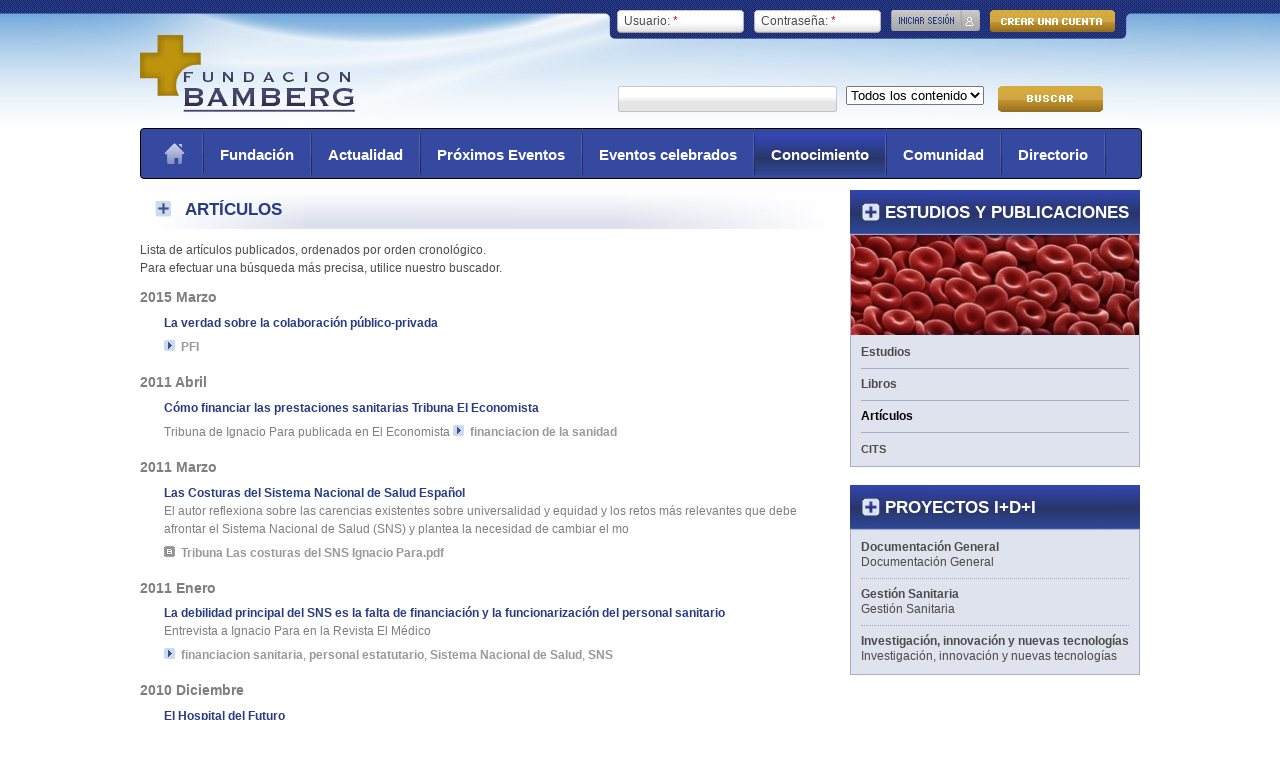

--- FILE ---
content_type: text/html; charset=utf-8
request_url: https://www.fundacionbamberg.org/innovacion/estudios-publicaciones/articulos
body_size: 7603
content:
<!DOCTYPE html PUBLIC "-//W3C//DTD XHTML 1.0 Strict//EN" "http://www.w3.org/TR/xhtml1/DTD/xhtml1-strict.dtd">
<html xmlns="http://www.w3.org/1999/xhtml" lang="es" xml:lang="es">

<head>
<meta http-equiv="Content-Type" content="text/html; charset=utf-8" />
  <title>Artículos | Fundacion Bamberg</title>
  <meta http-equiv="Content-Type" content="text/html; charset=utf-8" />

<style type="text/css" media="screen, projection, tty, tv, print">
<!--
/* <![CDATA[ */
body {
  font-size: 75%  !important;
}
body.textsize-50 { font-size: 50% !important; }
body.textsize-55 { font-size: 55% !important; }
body.textsize-60 { font-size: 60% !important; }
body.textsize-65 { font-size: 65% !important; }
body.textsize-70 { font-size: 70% !important; }
body.textsize-75 { font-size: 75% !important; }
body.textsize-80 { font-size: 80% !important; }
body.textsize-85 { font-size: 85% !important; }
body.textsize-90 { font-size: 90% !important; }
body.textsize-95 { font-size: 95% !important; }
body.textsize-100 { font-size: 100% !important; }
body.textsize-105 { font-size: 105% !important; }
body.textsize-110 { font-size: 110% !important; }
body.textsize-115 { font-size: 115% !important; }
body.textsize-120 { font-size: 120% !important; }
body.textsize-125 { font-size: 125% !important; }
body.textsize-130 { font-size: 130% !important; }
body.textsize-135 { font-size: 135% !important; }
body.textsize-140 { font-size: 140% !important; }
body.textsize-145 { font-size: 145% !important; }
body.textsize-150 { font-size: 150% !important; }
/* ]]>*/
-->
</style>
<link rel="shortcut icon" href="/sites/default/files/bamberg_favicon.ico" type="image/x-icon" />
  <link type="text/css" rel="stylesheet" media="all" href="/sites/default/files/css/css_650eadac5925db97c2b5d88a5cb0f266.css" />
  <link type="text/css" rel="stylesheet" media="all" href="/sites/fundacionbamberg.org/themes/fusion/fusion_core/css/grid16-960.css" />
  <!--[if IE 8]>
  <link type="text/css" rel="stylesheet" media="all" href="/sites/fundacionbamberg.org/themes/fusion/fusion_core/css/ie8-fixes.css" />
  <![endif]-->
  <!--[if IE 7]>
  <link type="text/css" rel="stylesheet" media="all" href="/sites/fundacionbamberg.org/themes/fusion/fusion_core/css/ie7-fixes.css" />
<link type="text/css" rel="stylesheet" media="all" href="/sites/fundacionbamberg.org/themes/fusion/bamberg/css/ie7-fixes.css" />
  <![endif]-->
  <!--[if lte IE 6]>
  <link type="text/css" rel="stylesheet" media="all" href="/sites/fundacionbamberg.org/themes/fusion/fusion_core/css/ie6-fixes.css" />
<link type="text/css" rel="stylesheet" media="all" href="/sites/fundacionbamberg.org/themes/fusion/bamberg/css/ie6-fixes.css" />
  <![endif]-->
  <link type="text/css" rel="stylesheet" media="all" href="/sites/fundacionbamberg.org/themes/fusion/bamberg/css/local.css" />
  <script type="text/javascript" src="/misc/jquery.js?l"></script>
<script type="text/javascript" src="/misc/drupal.js?l"></script>
<script type="text/javascript" src="/sites/default/files/languages/es_8d6e8424e5098caf15bef7f8bd3d1ec4.js?l"></script>
<script type="text/javascript" src="/sites/fundacionbamberg.org/modules/lightbox2/js/lightbox.js?l"></script>
<script type="text/javascript" src="/sites/fundacionbamberg.org/modules/og/og.js?l"></script>
<script type="text/javascript" src="/sites/fundacionbamberg.org/modules/panels/js/panels.js?l"></script>
<script type="text/javascript" src="/sites/fundacionbamberg.org/modules/poormanscron/poormanscron.js?l"></script>
<script type="text/javascript" src="/sites/fundacionbamberg.org/modules/textsize/jquery.textsize.js?l"></script>
<script type="text/javascript" src="/sites/fundacionbamberg.org/modules/jquery_plugin/jquery.cookie.min.js?l"></script>
<script type="text/javascript" src="/sites/fundacionbamberg.org/modules/views/js/base.js?l"></script>
<script type="text/javascript" src="/sites/fundacionbamberg.org/modules/views/js/ajax_view.js?l"></script>
<script type="text/javascript" src="/sites/fundacionbamberg.org/modules/views/js/dependent.js?l"></script>
<script type="text/javascript" src="/sites/fundacionbamberg.org/modules/formalter/js/jquery.selectdecorator.js?l"></script>
<script type="text/javascript" src="/sites/fundacionbamberg.org/themes/fusion/fusion_core/js/jquery.bgiframe.min.js?l"></script>
<script type="text/javascript" src="/sites/fundacionbamberg.org/themes/fusion/fusion_core/js/hoverIntent.js?l"></script>
<script type="text/javascript" src="/sites/fundacionbamberg.org/themes/fusion/fusion_core/js/supposition.js?l"></script>
<script type="text/javascript" src="/sites/fundacionbamberg.org/themes/fusion/fusion_core/js/supersubs.js?l"></script>
<script type="text/javascript" src="/sites/fundacionbamberg.org/themes/fusion/fusion_core/js/superfish.js?l"></script>
<script type="text/javascript" src="/sites/fundacionbamberg.org/themes/fusion/fusion_core/js/script.js?l"></script>
<script type="text/javascript" src="/sites/fundacionbamberg.org/themes/fusion/fusion_core/js/jquery.overlabel.js?l"></script>
<script type="text/javascript">
<!--//--><![CDATA[//><!--
jQuery.extend(Drupal.settings, { "basePath": "/", "googleanalytics": { "trackOutgoing": 1, "trackMailto": 1, "trackDownload": 1, "trackDownloadExtensions": "7z|aac|arc|arj|asf|asx|avi|bin|csv|doc|exe|flv|gif|gz|gzip|hqx|jar|jpe?g|js|mp(2|3|4|e?g)|mov(ie)?|msi|msp|pdf|phps|png|ppt|qtm?|ra(m|r)?|sea|sit|tar|tgz|torrent|txt|wav|wma|wmv|wpd|xls|xml|z|zip" }, "lightbox2": { "rtl": "0", "file_path": "/(\\w\\w/)sites/default/files", "default_image": "/sites/fundacionbamberg.org/modules/lightbox2/images/brokenimage.jpg", "border_size": 10, "font_color": "000", "box_color": "fff", "top_position": "", "overlay_opacity": "0.8", "overlay_color": "000", "disable_close_click": true, "resize_sequence": 0, "resize_speed": 400, "fade_in_speed": 400, "slide_down_speed": 600, "use_alt_layout": false, "disable_resize": false, "disable_zoom": false, "force_show_nav": false, "show_caption": true, "loop_items": false, "node_link_text": "View Image Details", "node_link_target": false, "image_count": "Image !current of !total", "video_count": "Video !current of !total", "page_count": "Page !current of !total", "lite_press_x_close": "press \x3ca href=\"#\" onclick=\"hideLightbox(); return FALSE;\"\x3e\x3ckbd\x3ex\x3c/kbd\x3e\x3c/a\x3e to close", "download_link_text": "", "enable_login": false, "enable_contact": false, "keys_close": "c x 27", "keys_previous": "p 37", "keys_next": "n 39", "keys_zoom": "z", "keys_play_pause": "32", "display_image_size": "original", "image_node_sizes": "()", "trigger_lightbox_classes": "", "trigger_lightbox_group_classes": "", "trigger_slideshow_classes": "", "trigger_lightframe_classes": "", "trigger_lightframe_group_classes": "", "custom_class_handler": 0, "custom_trigger_classes": "", "disable_for_gallery_lists": true, "disable_for_acidfree_gallery_lists": true, "enable_acidfree_videos": true, "slideshow_interval": 5000, "slideshow_automatic_start": true, "slideshow_automatic_exit": true, "show_play_pause": true, "pause_on_next_click": false, "pause_on_previous_click": true, "loop_slides": false, "iframe_width": 600, "iframe_height": 400, "iframe_border": 1, "enable_video": false }, "cron": { "basePath": "/poormanscron", "runNext": 1769622005 }, "views": { "ajax_path": [ "/views/ajax", "/views/ajax" ], "ajaxViews": [ { "view_name": "publicaciones2", "view_display_id": "block_4", "view_args": "11/0/page", "view_path": "taxonomy/term/11", "view_base_path": null, "view_dom_id": 1, "pager_element": 0 }, { "view_name": "proyecto", "view_display_id": "block_1", "view_args": "", "view_path": "portada", "view_base_path": "innovacion/proyectos", "view_dom_id": 4, "pager_element": 0 } ] } });
//--><!]]>
</script>
<script type="text/javascript">
<!--//--><![CDATA[//><!--
  var textsizeCookieExpires = 365;
  var textsizeCookieDomain = "/";
  var textsizeElement = "body";
  var textsizeElementClass = "";
  var textsizeIncrement = 5;
  var textsizeNormal = 75;
  var textsizeMinimum = 50;
  var textsizeMaximum = 150;
  var textsizeIncrementDisplay = 5;
  var textsizeNormalDisplay = 75;
  var textsizeDisplay = 0;
  var textsizeMinT = "<abbr title=\"Minimum\" class=\"textsize\">Min.</abbr> ";
  var textsizeMaxT = "<abbr title=\"Maximum\" class=\"textsize\">Max.</abbr> ";
  var textsizeCurrentText = "Current Size";
  var textsizeReset = 0;
//--><!]]>
</script>
</head>
<body id="pid-innovacion-estudios-publicaciones-articulos" class="not-front not-logged-in page-taxonomy no-sidebars panels layout-first-main sidebars-both-last font-size-12 grid-type-960 grid-width-16 vocabulary10"> 
  <div id="page" class="page">
    <div id="page-inner" class="page-inner">
      <div id="skip">
        <a href="#main-content-area">Skip to Main Content Area</a>
      </div>

      <!-- header-top row: width = grid_width -->
      
      <!-- header-group row: width = grid_width -->
      <div id="header-group-wrapper" class="header-group-wrapper full-width">
        <div id="header-group" class="header-group row grid16-16">
          <div id="header-group-inner" class="header-group-inner inner clearfix">
                        
                        <div id="header-site-info" class="header-site-info block">
              <div id="header-site-info-inner" class="header-site-info-inner inner">
                                <div id="logo">
                  <a href="/" title="Inicio"><img src="/sites/default/files/bamberg_logo.gif" alt="Inicio" /></a>
                </div>
                                                              </div><!-- /header-site-info-inner -->
            </div><!-- /header-site-info -->
            
            
<div id="block-block-13" class="block block-block odd first grid16-10 fusion-right fusion-horiz-login">
  <div class="inner clearfix">
            <div class="content">
      <form action="/innovacion/estudios-publicaciones/articulos?destination=taxonomy%2Fterm%2F11"  accept-charset="UTF-8" method="post" id="user-login-form">
<div><div class="form-item" id="edit-name-wrapper">
 <label for="edit-name">Usuario: <span class="form-required" title="Este campo es obligatorio.">*</span></label>
 <input type="text" maxlength="60" name="name" id="edit-name" size="15" value="" class="form-text required" />
</div>
<div class="form-item" id="edit-pass-wrapper">
 <label for="edit-pass">Contraseña: <span class="form-required" title="Este campo es obligatorio.">*</span></label>
 <input type="password" name="pass" id="edit-pass"  maxlength="60"  size="15"  class="form-text required" />
</div>
<input type="submit" name="op" id="edit-submit" value="Iniciar sesión"  class="form-submit" />
<div class="item-list"><ul><li class="first"><a href="/user/register" title="Crear una nueva cuenta de usuario.">Crear nueva cuenta</a></li>
<li class="last"><a href="/user/password" title="Solicita una contraseña nueva por correo electrónico.">Solicitar una nueva contraseña</a></li>
</ul></div><input type="hidden" name="form_build_id" id="form-CVP3q6WLjb5kMVzCrsiMDDn3QmZe8ixCvFdXxUgEqko" value="form-CVP3q6WLjb5kMVzCrsiMDDn3QmZe8ixCvFdXxUgEqko"  />
<input type="hidden" name="form_id" id="edit-user-login-block" value="user_login_block"  />

</div></form>
    </div>
  </div><!-- /block-inner -->
</div><!-- /block -->

<div id="block-views--exp-busqueda_general-block_1" class="block block-views even  last grid16-10 fusion-right buscadorSuperior w522">
  <div class="inner clearfix">
            <div class="content">
      <form action="/busqueda"  accept-charset="UTF-8" method="get" id="views-exposed-form-busqueda-general-block-1">
<div><div class="views-exposed-form">
  <div class="views-exposed-widgets clear-block">
          <div class="views-exposed-widget views-widget-filter-keys">
                        <div class="views-widget">
          <div class="form-item" id="edit-keys-wrapper">
 <input type="text" maxlength="128" name="keys" id="edit-keys" size="15" value="" title="Introduzca los términos que quiera buscar." class="form-text" />
</div>
        </div>
      </div>
          <div class="views-exposed-widget views-widget-filter-type">
                        <div class="views-widget">
          <div class="form-item" id="edit-type-wrapper">
 <select name="type" class="form-select" id="edit-type" ><option value="All" selected="selected">Todos los contenidos</option><option value="aparicion_prensa">Aparición en prensa</option><option value="blog">Entrada de Blog</option><option value="evento">Evento</option><option value="noticia">Noticia</option><option value="proyecto">Proyecto</option><option value="publicacion">Publicación</option></select>
</div>
        </div>
      </div>
        <div class="views-exposed-widget views-submit-button">
      <input type="submit" id="edit-submit-busqueda-general" value="ver »"  class="form-submit" />
    </div>
  </div>
</div>

</div></form>
    </div>
  </div><!-- /block-inner -->
</div><!-- /block -->
            <div id="primary-menu" class="primary-menu block">
<div id="primary-menu-inner" class="primary-menu-inner inner clearfix">
<ul class="menu sf-menu"><li class="leaf first home"><a href="/portada" title="Portada">Portada</a></li>
<li class="expanded"><a href="/fundacion" title="Fundación">Fundación</a><ul class="menu"><li class="leaf first"><a href="/quienes-somos" title="Quienes somos">Quienes somos</a></li>
<li class="leaf"><a href="/fundacion/actividades" title="Actividades de Fundación Bamberg">Actividades</a></li>
<li class="leaf"><a href="/fundacion/mision-objetivos" title="Misión y Objetivos de Fundación Bamberg">Misión y Objetivos</a></li>
<li class="expanded last"><a href="/fundacion/organizacion" title="Organización">Organización</a><ul class="menu"><li class="leaf first"><a href="/fundacion/patronato" title="Patronato">Patronato</a></li>
<li class="leaf"><a href="/fundacion/organizacion/comite-institucional" title="Comité institucional">Comité institucional</a></li>
<li class="leaf"><a href="/fundacion/organizacion/consejo-asesor" title="Consejo asesor">Entidades Protectoras</a></li>
<li class="leaf"><a href="/fundacion/organizacion/consejo-cientifico" title="Consejo científico">Consejo científico</a></li>
<li class="leaf"><a href="/fundacion/congreso-fundacion" title="Congreso">Congreso</a></li>
<li class="leaf last"><a href="/fundacion/organizacion/consejo-asesorl" title="Consejo Asesor">Consejo Asesor</a></li>
</ul></li>
</ul></li>
<li class="expanded"><a href="/actualidad">Actualidad</a><ul class="menu"><li class="leaf first"><a href="/actualidad/noticias">Noticias</a></li>
<li class="leaf last"><a href="/actualidad/prensa" title="Apariciones en Prensa de Fundación Bamberg">Prensa</a></li>
</ul></li>
<li class="expanded"><a href="/eventos" title="">Próximos Eventos</a><ul class="menu"><li class="leaf first"><a href="/eventos/encuentros" title="Encuentros">Encuentros</a></li>
<li class="leaf"><a href="/eventos/conferencias" title="
	Conferencias
">Jornadas y Conferencias</a></li>
<li class="leaf"><a href="/eventos/congresos" title="Congresos">Congresos</a></li>
<li class="leaf"><a href="/eventos/premios" title="Premios">Premios</a></li>
<li class="leaf last"><a href="/eventos/otros-eventos" title="Otros eventos">Otros eventos</a></li>
</ul></li>
<li class="expanded"><a href="/eventos-celebrados" title="Eventos celebrados">Eventos celebrados</a><ul class="menu"><li class="leaf first"><a href="/eventos-celebrados/encuentros" title="">Encuentros</a></li>
<li class="leaf"><a href="/eventos-celebrados/conferencias" title="">Jornadas y Conferencias</a></li>
<li class="leaf"><a href="/eventos-celebrados/congresos" title="">Congresos</a></li>
<li class="leaf"><a href="/eventos-celebrados/premios" title="">Premios</a></li>
<li class="leaf last"><a href="/eventos-celebrados/otros%20eventos" title="">Otros eventos</a></li>
</ul></li>
<li class="expanded active-trail"><a href="/innovacion" title="Investigaci&amp;oacute;n y desarrollo">Conocimiento</a><ul class="menu"><li class="leaf first"><a href="/innovacion/estudios-publicaciones/CITS" title="CITS">CITS</a></li>
<li class="expanded active-trail"><a href="/innovacion/estudios-publicaciones">Estudios y Publicaciones</a><ul class="menu"><li class="leaf first active-trail"><a href="/innovacion/estudios-publicaciones/articulos" title="" class="active">Artículos</a></li>
<li class="leaf"><a href="/innovacion/estudios-publicaciones/estudios" title="">Estudios</a></li>
<li class="leaf last"><a href="/innovacion/estudios-publicaciones/libros" title="">Libros</a></li>
</ul></li>
<li class="leaf last"><a href="/innovacion/proyectos" title="">Proyectos Bamberg Salud</a></li>
</ul></li>
<li class="expanded"><a href="/comunidad" title="Comunidad">Comunidad</a><ul class="menu"><li class="leaf first"><a href="/comunidad/encuestas" title="Encuestas">Encuestas</a></li>
<li class="leaf"><a href="/comunidad/foro" title="Foro de Fundación Bamberg">Foro</a></li>
<li class="leaf last"><a href="/comunidad/blogs" title="Red de blogs
">Red de blogs</a></li>
</ul></li>
<li class="leaf last"><a href="/directorio" title="Directorio de Bamberg">Directorio</a></li>
</ul></div><!-- /primary-menu-inner -->
</div><!-- /primary-menu -->
          </div><!-- /header-group-inner -->
        </div><!-- /header-group -->
      </div><!-- /header-group-wrapper -->

      <!-- preface-top row: width = grid_width -->
      
      <!-- main row: width = grid_width -->
      <div id="main-wrapper" class="main-wrapper full-width">
        <div id="main" class="main row grid16-16">
          <div id="main-inner" class="main-inner inner clearfix">
            <div id="sidebar-first" class="sidebar-first row nested grid16-4">
<div id="sidebar-first-inner" class="sidebar-first-inner inner clearfix">

<div id="block-block-11" class="block block-block odd first fusion-bold-links fusion-list-bottom-border fusion-list-vertical-spacing bloqueAzul EstudiosPublicaciones bloqueUnaColumna grid16-4">
  <div class="inner clearfix">
            <h2 class="title block-title">ESTUDIOS Y PUBLICACIONES</h2>
        <div class="content">
      <div class="view view-publicacion view-style-normal view-id-publicacion view-display-id-block_1 view-dom-id-2">
    
  
  
      <div class="view-content">
      <div class="item-list">
    <ul>
          <li class="views-row views-row-1 views-row-odd views-row-first">  
  <div class="views-field-name">
                <span class="field-content"><a href="/innovacion/estudios-publicaciones/estudios">Estudios</a></span>
  </div>
</li>
          <li class="views-row views-row-2 views-row-even">  
  <div class="views-field-name">
                <span class="field-content"><a href="/innovacion/estudios-publicaciones/libros">Libros</a></span>
  </div>
</li>
          <li class="views-row views-row-3 views-row-odd views-row-last">  
  <div class="views-field-name">
                <span class="field-content"><a href="/innovacion/estudios-publicaciones/articulos" class="active">Artículos</a></span>
  </div>
</li>
      </ul>
</div>    </div>
  
  
  
  
      <div class="view-footer">
      <p><a href="/investigacion_innovacion/estudios_publicaciones/cits" title="CITS">CITS</a></p>
    </div>
  
  
</div>     </div>
  </div><!-- /block-inner -->
</div><!-- /block -->

<div id="block-block-12" class="block block-block even  last fusion-bold-links fusion-list-vertical-spacing bloqueAzul bloqueUnaColumna grid16-4">
  <div class="inner clearfix">
            <h2 class="title block-title">PROYECTOS I+D+I</h2>
        <div class="content">
      <div class="view view-proyecto view-style-normal view-id-proyecto view-display-id-block_1 view-dom-id-4">
    
  
  
      <div class="view-content">
      <div class="item-list">
    <ul>
          <li class="views-row views-row-1 views-row-odd views-row-first">  
  <div class="views-field-title-1">
                <span class="field-content"><a href="http://proyectos.fundacionbamberg.org/documentacion-general">Documentación General</a></span>
  </div>
  
  <div class="views-field-description-1">
                <span class="field-content">Documentación General</span>
  </div>
</li>
          <li class="views-row views-row-2 views-row-even">  
  <div class="views-field-title-1">
                <span class="field-content"><a href="http://proyectos.fundacionbamberg.org/gestion-sanitaria">Gestión Sanitaria</a></span>
  </div>
  
  <div class="views-field-description-1">
                <span class="field-content">Gestión Sanitaria</span>
  </div>
</li>
          <li class="views-row views-row-3 views-row-odd views-row-last">  
  <div class="views-field-title-1">
                <span class="field-content"><a href="http://proyectos.fundacionbamberg.org/investigacion-innovacion-nuevas-tecnologias">Investigación, innovación y nuevas tecnologías</a></span>
  </div>
  
  <div class="views-field-description-1">
                <span class="field-content">Investigación, innovación y nuevas tecnologías</span>
  </div>
</li>
      </ul>
</div>    </div>
  
  
  
  
  
  
</div>     </div>
  </div><!-- /block-inner -->
</div><!-- /block -->
</div><!-- /sidebar-first-inner -->
</div><!-- /sidebar-first -->

            <!-- main group: width = grid_width - sidebar_first_width -->
            <div id="main-group" class="main-group row nested grid16-12">
              <div id="main-group-inner" class="main-group-inner inner">
                
                <div id="main-content" class="main-content row nested">
                  <div id="main-content-inner" class="main-content-inner inner">
                    <!-- content group: width = grid_width - (sidebar_first_width + sidebar_last_width) -->
                    <div id="content-group" class="content-group row nested grid16-12">
                      <div id="content-group-inner" class="content-group-inner inner">
                        
                        
                        <div id="content-region" class="content-region row nested">
                          <div id="content-region-inner" class="content-region-inner inner">
                            <a name="main-content-area" id="main-content-area"></a>
                                                        <div id="content-inner" class="content-inner block">
                              <div id="content-inner-inner" class="content-inner-inner inner">
                                                                <h1 class="title">Artículos</h1>
                                                                                                <div id="content-content" class="content-content">
                                  <div class="panel-display panel-1col clear-block" >
  <div class="panel-panel panel-col">
    <div><div class="panel-pane pane-term-description " >
  <div class="inner">
    
    
    
    <div class="pane-content content">
      <p>Lista de artículos publicados, ordenados por orden cronológico.<br />
Para efectuar una búsqueda más precisa, utilice nuestro buscador.</p>
    </div>

    
      </div>
</div>
<div class="panel-region-separator"></div><div class="panel-pane pane-views pane-publicaciones2 eventosLista bloqueUnaColumna eventos estudiosLista " >
  <div class="inner">
    
    
    
    <div class="pane-content content">
      <div class="view view-publicaciones2 view-style-normal view-id-publicaciones2 view-display-id-block_4 view-dom-id-1">
    
  
  
      <div class="view-content">
      <div class="item-list">
      <h3><span class="date-display-single">2015 Marzo</span></h3>
    <ul>
          <li class="views-row views-row-1 views-row-odd views-row-first views-row-last">  
  <div class="views-field-title">
                <span class="field-content">La verdad sobre la colaboración público-privada</span>
  </div>
  
  <span class="views-field-teaser">
                <span class="field-content"></span>
  </span>
  
  <div class="views-field-tid">
                <span class="field-content"><a href="/etiquetas/pfi">PFI</a></span>
  </div>
</li>
      </ul>
</div><div class="item-list">
      <h3><span class="date-display-single">2011 Abril</span></h3>
    <ul>
          <li class="views-row views-row-1 views-row-odd views-row-first views-row-last">  
  <div class="views-field-title">
                <span class="field-content">Cómo financiar las prestaciones sanitarias Tribuna El Economista</span>
  </div>
  
  <span class="views-field-teaser">
                <span class="field-content">Tribuna de Ignacio Para publicada en El Economista</span>
  </span>
  
  <div class="views-field-tid">
                <span class="field-content"><a href="/etiquetas/financiacion-sanidad">financiacion de la sanidad</a></span>
  </div>
</li>
      </ul>
</div><div class="item-list">
      <h3><span class="date-display-single">2011 Marzo</span></h3>
    <ul>
          <li class="views-row views-row-1 views-row-odd views-row-first views-row-last">  
  <div class="views-field-title">
                <span class="field-content">Las Costuras del Sistema Nacional de Salud Español</span>
  </div>
  
  <span class="views-field-teaser">
                <span class="field-content">El autor reflexiona sobre las carencias existentes sobre universalidad y equidad y los retos más relevantes que debe afrontar el Sistema Nacional de Salud (SNS) y plantea la necesidad de cambiar el mo</span>
  </span>
  
  <div class="views-field-field-adjuntos-data">
                <span class="field-content"><a href="https://www.fundacionbamberg.org/sites/default/files/adjuntos/publicacion/tribuna-las-costuras-del-sns-ignacio-para.pdf">Tribuna  Las costuras del SNS Ignacio Para.pdf</a></span>
  </div>
  
  <div class="views-field-tid">
                <span class="field-content"></span>
  </div>
</li>
      </ul>
</div><div class="item-list">
      <h3><span class="date-display-single">2011 Enero</span></h3>
    <ul>
          <li class="views-row views-row-1 views-row-odd views-row-first views-row-last">  
  <div class="views-field-title">
                <span class="field-content">La debilidad principal del SNS es la falta de financiación y la funcionarización del personal sanitario</span>
  </div>
  
  <span class="views-field-teaser">
                <span class="field-content">Entrevista a Ignacio Para en la Revista El M&eacute;dico</span>
  </span>
  
  <div class="views-field-tid">
                <span class="field-content"><a href="/etiquetas/financiacion-sanitaria">financiacion sanitaria</a>, <a href="/etiquetas/personal-estatutario">personal estatutario</a>, <a href="/etiquetas/sistema-nacional-salud">Sistema Nacional de Salud</a>, <a href="/etiquetas/sns">SNS</a></span>
  </div>
</li>
      </ul>
</div><div class="item-list">
      <h3><span class="date-display-single">2010 Diciembre</span></h3>
    <ul>
          <li class="views-row views-row-1 views-row-odd views-row-first views-row-last">  
  <div class="views-field-title">
                <span class="field-content">El Hospital del Futuro</span>
  </div>
  
  <span class="views-field-teaser">
                <span class="field-content">Articulo de Ignacio Para</span>
  </span>
  
  <div class="views-field-tid">
                <span class="field-content"><a href="/etiquetas/fundacion-bamberg">Fundación Bamberg</a>, <a href="/etiquetas/hospital">hospital</a>, <a href="/etiquetas/ignacio-para">Ignacio Para</a>, <a href="/etiquetas/salud">Salud</a>, <a href="/etiquetas/sanidad">sanidad</a></span>
  </div>
</li>
      </ul>
</div><div class="item-list">
      <h3><span class="date-display-single">2010 Abril</span></h3>
    <ul>
          <li class="views-row views-row-1 views-row-odd views-row-first views-row-last">  
  <div class="views-field-title">
                <span class="field-content">COMPETENCIA Y PROGRESO ECONOMICO Y SOCIAL. CAUSAS Y REMEDIOS CONTRA LA CRISIS</span>
  </div>
  
  <span class="views-field-teaser">
                <span class="field-content">Discurso de Ignacio Para en el Club Rotario de Madrid</span>
  </span>
  
  <div class="views-field-field-adjuntos-data">
                <span class="field-content"><a href="https://www.fundacionbamberg.org/sites/default/files/adjuntos/publicacion/competencia-progreso-economico-social-causas-remedios-contra-crisis.pdf">COMPETENCIA Y PROGRESO ECONOMICO Y SOCIAL. CAUSAS Y REMEDIOS CONTRA LA CRISIS</a></span>
  </div>
  
  <div class="views-field-tid">
                <span class="field-content"><a href="/etiquetas/competencia">competencia</a>, <a href="/etiquetas/crisis-economica">Crisis economica</a>, <a href="/etiquetas/ignacio-para-rodriguez">Ignacio Para Rodríguez</a>, <a href="/etiquetas/rotario">Rotario</a></span>
  </div>
</li>
      </ul>
</div><div class="item-list">
      <h3><span class="date-display-single">2010 Enero</span></h3>
    <ul>
          <li class="views-row views-row-1 views-row-odd views-row-first views-row-last">  
  <div class="views-field-title">
                <span class="field-content">Financiacion y Sostenibilidad de la Sanidad - Enero 2010</span>
  </div>
  
  <span class="views-field-teaser">
                <span class="field-content"></span>
  </span>
  
  <div class="views-field-field-adjuntos-data">
                <span class="field-content"><a href="https://www.fundacionbamberg.org/sites/default/files/adjuntos/publicacion/tribuna-sostenibilidad-ignacio-para.pdf">Articulo de Ignacio Para en Diario Médico</a></span>
  </div>
  
  <div class="views-field-tid">
                <span class="field-content"><a href="/etiquetas/diario-medico">Diario Medico</a>, <a href="/etiquetas/ignacio-para-rodriguez">Ignacio Para Rodríguez</a>, <a href="/etiquetas/salud">Salud</a>, <a href="/etiquetas/sanidad">sanidad</a></span>
  </div>
</li>
      </ul>
</div>    </div>
  
      <div class="item-list"><ul class="pager"><li class="pager-current first">1</li>
<li class="pager-item"><a href="/innovacion/estudios-publicaciones/articulos?page=1" title="Ir a la página 2" class="active">2</a></li>
<li class="pager-item"><a href="/innovacion/estudios-publicaciones/articulos?page=2" title="Ir a la página 3" class="active">3</a></li>
<li class="pager-item"><a href="/innovacion/estudios-publicaciones/articulos?page=3" title="Ir a la página 4" class="active">4</a></li>
<li class="pager-item"><a href="/innovacion/estudios-publicaciones/articulos?page=4" title="Ir a la página 5" class="active">5</a></li>
<li class="pager-item"><a href="/innovacion/estudios-publicaciones/articulos?page=5" title="Ir a la página 6" class="active">6</a></li>
<li class="pager-item"><a href="/innovacion/estudios-publicaciones/articulos?page=6" title="Ir a la página 7" class="active">7</a></li>
<li class="pager-item"><a href="/innovacion/estudios-publicaciones/articulos?page=7" title="Ir a la página 8" class="active">8</a></li>
<li class="pager-item"><a href="/innovacion/estudios-publicaciones/articulos?page=8" title="Ir a la página 9" class="active">9</a></li>
<li class="pager-next"><a href="/innovacion/estudios-publicaciones/articulos?page=1" title="Ir a la página siguiente" class="active">siguiente ›</a></li>
<li class="pager-last last"><a href="/innovacion/estudios-publicaciones/articulos?page=8" title="Ir a la última página" class="active">última »</a></li>
</ul></div>  
  
  
  
  
</div>     </div>

    
      </div>
</div>
</div>
  </div>
</div>
                                                                  </div><!-- /content-content -->
                                                              </div><!-- /content-inner-inner -->
                            </div><!-- /content-inner -->
                          </div><!-- /content-region-inner -->
                        </div><!-- /content-region -->

                                              </div><!-- /content-group-inner -->
                    </div><!-- /content-group -->

                                      </div><!-- /main-content-inner -->
                </div><!-- /main-content -->

                              </div><!-- /main-group-inner -->
            </div><!-- /main-group -->
          </div><!-- /main-inner -->
        </div><!-- /main -->
      </div><!-- /main-wrapper -->

      <!-- postscript-bottom row: width = grid_width -->
      <div id="postscript-bottom-wrapper" class="postscript-bottom-wrapper full-width">
<div id="postscript-bottom" class="postscript-bottom row grid16-16">
<div id="postscript-bottom-inner" class="postscript-bottom-inner inner clearfix">

<div id="block-block-21" class="block block-block odd first grid16-6">
  <div class="inner clearfix">
            <div class="content">
      <img width="359" height="117" title="" alt="" src="http://www.fundacionbamberg.org/sites/default/files/Debate.jpg">    </div>
  </div><!-- /block-inner -->
</div><!-- /block -->

<div id="block-tagadelic-6" class="block block-tagadelic even  last grid16-11 nubeTags margenLeft15">
  <div class="inner clearfix">
            <div class="content">
      <a href="/etiquetas/cancer" class="tagadelic level1" rel="tag">cancer</a> 
<a href="/etiquetas/coronavirus" class="tagadelic level1" rel="tag">Coronavirus</a> 
<a href="/etiquetas/covid19" class="tagadelic level1" rel="tag">COVID19</a> 
<a href="/etiquetas/fundacion-bamberg" class="tagadelic level5" rel="tag">Fundación Bamberg</a> 
<a href="/etiquetas/ignacio-para" class="tagadelic level2" rel="tag">Ignacio Para</a> 
<a href="/etiquetas/pandemia" class="tagadelic level1" rel="tag">PANDEMIA</a> 
<a href="/etiquetas/ranm" class="tagadelic level1" rel="tag">RANM</a> 
<a href="/etiquetas/salud" class="tagadelic level5" rel="tag">Salud</a> 
<a href="/etiquetas/salud-mental" class="tagadelic level1" rel="tag">Salud Mental</a> 
<a href="/etiquetas/sanidad" class="tagadelic level6" rel="tag">sanidad</a> 
<a href="/etiquetas/sistema-nacional-salud" class="tagadelic level1" rel="tag">Sistema Nacional de Salud</a> 
<a href="/etiquetas/sns" class="tagadelic level4" rel="tag">SNS</a> 
<div class='more-link'><a href="/etiquetas">más etiquetas»</a></div>    </div>
  </div><!-- /block-inner -->
</div><!-- /block -->
</div><!-- /postscript-bottom-inner -->
</div><!-- /postscript-bottom -->
</div><!-- /postscript-bottom-wrapper -->

      <!-- footer row: width = grid_width -->
      <div id="footer-wrapper" class="footer-wrapper full-width">
<div id="footer" class="footer row grid16-16">
<div id="footer-inner" class="footer-inner inner clearfix">

<div id="block-block-1" class="block block-block odd first textoCopyright grid16-8">
  <div class="inner clearfix">
            <div class="content">
      <div>
	Copyright &copy; 2026Fundaci&oacute;n Bamberg</div>    </div>
  </div><!-- /block-inner -->
</div><!-- /block -->

<div id="block-menu-secondary-links" class="block block-menu even  last grid16-6 fusion-right fusion-inline-menu menuInferior">
  <div class="inner clearfix">
            <div class="content">
      <ul class="menu"><li class="leaf first"><a href="/sitemap" title="">Mapa web</a></li>
<li class="leaf"><a href="/contacto" title="">Contacto</a></li>
<li class="leaf last"><a href="/aviso-legal" title="Aviso legal">Aviso legal</a></li>
</ul>    </div>
  </div><!-- /block-inner -->
</div><!-- /block -->
</div><!-- /footer-inner -->
</div><!-- /footer -->
</div><!-- /footer-wrapper -->

      <!-- footer-message row: width = grid_width -->
      <div id="footer-message-wrapper" class="footer-message-wrapper full-width">
        <div id="footer-message" class="footer-message row grid16-16">
          <div id="footer-message-inner" class="footer-message-inner inner clearfix">
                      </div><!-- /footer-message-inner -->
        </div><!-- /footer-message -->
      </div><!-- /footer-message-wrapper -->

    </div><!-- /page-inner -->
  </div><!-- /page -->
  <script type="text/javascript" src="/sites/fundacionbamberg.org/modules/google_analytics/googleanalytics.js?l"></script>
<script type="text/javascript">
<!--//--><![CDATA[//><!--
var gaJsHost = (("https:" == document.location.protocol) ? "https://ssl." : "http://www.");document.write(unescape("%3Cscript src='" + gaJsHost + "google-analytics.com/ga.js' type='text/javascript'%3E%3C/script%3E"));
//--><!]]>
</script>
<script type="text/javascript">
<!--//--><![CDATA[//><!--
try{var pageTracker = _gat._getTracker("UA-16301544-1");pageTracker._trackPageview();} catch(err) {}
//--><!]]>
</script>
<script type="text/javascript">
<!--//--><![CDATA[//><!--
if (typeof addthis != "undefined") {addthis.init();}
//--><!]]>
</script>
</body>
</html>


--- FILE ---
content_type: application/javascript
request_url: https://www.fundacionbamberg.org/sites/fundacionbamberg.org/modules/formalter/js/jquery.selectdecorator.js?l
body_size: 1353
content:
/*
 * jQuery Select Decorator Plugin v0.0.3
 * http://whynotonline.com/
 *
 * Copyright (c) 2009 Nivanka Fonseka
 * BSD licenses.
 * http://open.whynotonline.com/license/
 * 
 * This plugin is a handy tool which you can use to decorate your HTML select boxes
 * Feel free to use this on your websites, but please leave this message in the files
 * **NOTE: This plugins solution works on every browser
 */

jQuery.fn.selectdecorator = function($options) {
	

	var defaults = {
		DIVClass: 'Select_Decorator_Holder',
		onChange : function(){}
	};
	
	$current = jQuery(this);
	$ID = $current.attr('id');
	jQuery.extend(defaults, $options);
	
	newSelect = '<div>';
	newSelect += '<select';
	newSelect += ' name="' + $current.attr('name');
	newSelect += '" id="' + $ID;
	newSelect += '" class="' + $current.attr('class');
	newSelect += ' comboProcess">';
	newSelect += $current.html();	
	newSelect += '</select>';
	newSelect += '<span id="spanBuscar">'+$current.find('option:selected').text()+'</span>';
	newSelect += '<ul id="ulBuscar">';
	jQuery.each($current.find('option'), function(){
		newSelect += '<li val="' + jQuery(this).attr('value') + '">';
		newSelect += jQuery(this).html();
		newSelect += '</li>';
	});
	newSelect += '</ul>';
	newSelect += '</div>';
	
	$decorator = jQuery(newSelect);
	$decorator.addClass(defaults['DIVClass']);
	
	
	$current.parent().append($decorator) ;
	$current.remove();
	
	
	$decorator.find('ul').css('position', 'absolute');
	$decorator.find('ul').css('z-index', '999999');
	$decorator.find('ul').hide();
	$decorator.find('span').css('display', 'block');
	
	$decorator.find('#spanBuscar').bind('click',function(){
			jQuery(this).parent().find('ul').slideDown('fast', function(){				
				jQuery('body').bind('click', function(){
					jQuery(this).parent().find('#ulBuscar').hide();												  
				});											
			});
		}
	);
	
	$decorator.find('ul>li').bind('click',function(){
		jQuery(this).parent().parent().find('select').val(jQuery(this).attr('val'));										
		jQuery(this).parent().parent().find('span').parent().unbind('click');
		jQuery(this).parent().hide();
		jQuery(this).parent().parent().find('span').html(jQuery(this).html());
		
		if(defaults['onChange'] != null){
			defaults.onChange();	
		}
		
	});
	
	$newSelect = jQuery('#' + $ID);
	$newSelect.attr('style', 'opacity:0;position:absolute;top:-3000px;');
	$setFlag = 0;
	$newSelect.find('option').each(
		function(){
			if($setFlag == 0){
				$newSelect.parent().find('span').html(jQuery(this).parent().find('option:selected').text());
				$newSelect.val(jQuery(this).parent().find('option:selected').val());
				$setFlag = 1;
			}
		}
	);
	
}
$('document').ready(function(){
	$(".eventosProximos #edit-tid:not(.comboProcess)").selectdecorator(
		{
			DIVClass : "selectholder",
			onChange : function(){
				//jQuery('#MySelectVal').html('You selected ' + jQuery("#MySelect").val());		    			
			}	
		}									
	);
	$(".buscadorSuperior #edit-type:not(.comboProcess)").selectdecorator(
		{
			DIVClass : "selectholder2",
			onChange : function(){
				//jQuery('#MySelectVal').html('You selected ' + jQuery("#MySelect").val());		    			
			}	
		}									
	);
	$(".node-type-webform #edit-submitted-pais:not(.comboProcess)").selectdecorator(
		{
			DIVClass : "selectholder",
			onChange : function(){
				//jQuery('#MySelectVal').html('You selected ' + jQuery("#MySelect").val());		    			
			}	
		}									
	);
	$(".eventosBusquedaBarra #edit-tid:not(.comboProcess)").selectdecorator(
		{
			DIVClass : "selectholder",
			onChange : function(){
				//jQuery('#MySelectVal').html('You selected ' + jQuery("#MySelect").val());		    			
			}	
		}									
	);
	$("#user-register #edit-profile-gender:not(.comboProcess)").selectdecorator(
		{
			DIVClass : "selectholder",
			onChange : function(){
				//jQuery('#MySelectVal').html('You selected ' + jQuery("#MySelect").val());		    			
			}	
		}									
	);
	$("#user-register #edit-locations-0-country:not(.comboProcess)").selectdecorator(
		{
			DIVClass : "selectholder",
			onChange : function(){
				//jQuery('#MySelectVal').html('You selected ' + jQuery("#MySelect").val());		    			
			}	
		}									
	);
	$("#user-profile-form #edit-locations-0-country:not(.comboProcess)").selectdecorator(
		{
			DIVClass : "selectholder",
			onChange : function(){
				//jQuery('#MySelectVal').html('You selected ' + jQuery("#MySelect").val());		    			
			}	
		}									
	);
});


$('document').ready(function(){
	$("#view-id-og_members-page .views-field-status li.active a").click(function()
		{
		if (jQuery(this).hasClass('activo')){
			jQuery(this).removeClass('activo');
			jQuery(this).parent().parent().find("li").css('display','none');
			jQuery(this).parent().css('display','block');
			return false;
		}else{
			jQuery(this).addClass('activo');
			jQuery(this).parent().parent().find("li").css('display','block');
			return false;
		}
		}									
	);
});